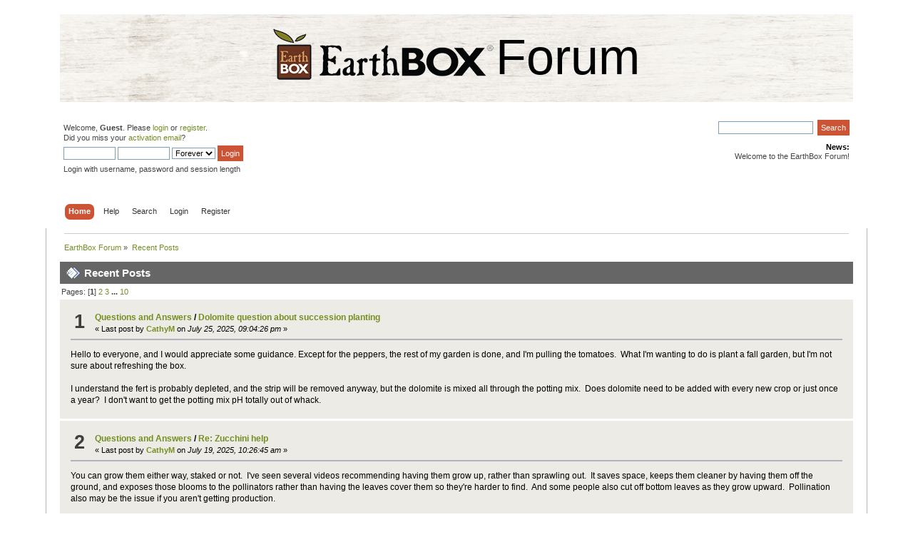

--- FILE ---
content_type: text/html; charset=ISO-8859-1
request_url: https://forum.earthbox.com/index.php?action=recent
body_size: 6780
content:
<!DOCTYPE html PUBLIC "-//W3C//DTD XHTML 1.0 Transitional//EN" "http://www.w3.org/TR/xhtml1/DTD/xhtml1-transitional.dtd">
<html xmlns="http://www.w3.org/1999/xhtml">
<head>
	<link rel="stylesheet" type="text/css" href="https://forum.earthbox.com/Themes/default/css/index.css?fin20" />
	<link rel="stylesheet" type="text/css" href="https://forum.earthbox.com/Themes/default/css/webkit.css" />

	<script type="text/javascript" src="https://forum.earthbox.com/Themes/default/scripts/script.js?fin20"></script>
	<script type="text/javascript" src="https://forum.earthbox.com/Themes/default/scripts/theme.js?fin20"></script>
	<script type="text/javascript"><!-- // --><![CDATA[
		var smf_theme_url = "https://forum.earthbox.com/Themes/default";
		var smf_default_theme_url = "https://forum.earthbox.com/Themes/default";
		var smf_images_url = "https://forum.earthbox.com/Themes/default/images";
		var smf_scripturl = "https://forum.earthbox.com/index.php?PHPSESSID=t1g6s7pd419ga41iftjq21lv11&amp;";
		var smf_iso_case_folding = true;
		var smf_charset = "ISO-8859-1";
		var ajax_notification_text = "Loading...";
		var ajax_notification_cancel_text = "Cancel";
	// ]]></script>
	<meta http-equiv="Content-Type" content="text/html; charset=ISO-8859-1" />
	<meta name="description" content="Recent Posts" />
	<title>Recent Posts</title>
	<link rel="help" href="https://forum.earthbox.com/index.php?PHPSESSID=t1g6s7pd419ga41iftjq21lv11&amp;action=help" />
	<link rel="search" href="https://forum.earthbox.com/index.php?PHPSESSID=t1g6s7pd419ga41iftjq21lv11&amp;action=search" />
	<link rel="contents" href="https://forum.earthbox.com/index.php?PHPSESSID=t1g6s7pd419ga41iftjq21lv11&amp;" />
	<link rel="alternate" type="application/rss+xml" title="EarthBox Forum - RSS" href="https://forum.earthbox.com/index.php?PHPSESSID=t1g6s7pd419ga41iftjq21lv11&amp;type=rss;action=.xml" />
	<script type="text/javascript">
		function smfAutoTask()
		{
			var tempImage = new Image();
			tempImage.src = "https://forum.earthbox.com/index.php?PHPSESSID=t1g6s7pd419ga41iftjq21lv11&amp;scheduled=mailq;ts=1768729239";
		}
		window.setTimeout("smfAutoTask();", 1);
	</script>
</head>
<body>
<div id="wrapper" class="earthbox" style="width: 90%">
	<div id="header"><div class="frame">
		<div id="top_section">
		<img src="Themes/default/images/theme/earthboxLogo.png" />
			<h1 class="forumtitle">
				Forum
				<a href="https://forum.earthbox.com/index.php?PHPSESSID=t1g6s7pd419ga41iftjq21lv11&amp;" style="display:none !important;">EarthBox Forum</a>
			</h1>
			<img id="upshrink" src="https://forum.earthbox.com/Themes/default/images/upshrink.png" alt="*" title="Shrink or expand the header." style="display: none;" />
			<img id="smflogo" src="https://forum.earthbox.com/Themes/default/images/smflogo.png" alt="Simple Machines Forum" title="Simple Machines Forum" />
		</div>
		<div id="upper_section" class="middletext">
			<div class="user">
				<script type="text/javascript" src="https://forum.earthbox.com/Themes/default/scripts/sha1.js"></script>
				<form id="guest_form" action="https://forum.earthbox.com/index.php?PHPSESSID=t1g6s7pd419ga41iftjq21lv11&amp;action=login2" method="post" accept-charset="ISO-8859-1"  onsubmit="hashLoginPassword(this, 'b3ba3321354cdb72c608cff4d9f5c8bc');">
					<div class="info">Welcome, <strong>Guest</strong>. Please <a href="https://forum.earthbox.com/index.php?PHPSESSID=t1g6s7pd419ga41iftjq21lv11&amp;action=login">login</a> or <a href="https://forum.earthbox.com/index.php?PHPSESSID=t1g6s7pd419ga41iftjq21lv11&amp;action=register">register</a>.<br />Did you miss your <a href="https://forum.earthbox.com/index.php?PHPSESSID=t1g6s7pd419ga41iftjq21lv11&amp;action=activate">activation email</a>?</div>
					<input type="text" name="user" size="10" class="input_text" />
					<input type="password" name="passwrd" size="10" class="input_password" />
					<select name="cookielength">
						<option value="60">1 Hour</option>
						<option value="1440">1 Day</option>
						<option value="10080">1 Week</option>
						<option value="43200">1 Month</option>
						<option value="-1" selected="selected">Forever</option>
					</select>
					<input type="submit" value="Login" class="button_submit" /><br />
					<div class="info">Login with username, password and session length</div>
					<input type="hidden" name="hash_passwrd" value="" /><input type="hidden" name="c568cf3835cb" value="b3ba3321354cdb72c608cff4d9f5c8bc" />
				</form>
			</div>
			<div class="news normaltext">
				<form id="search_form" action="https://forum.earthbox.com/index.php?PHPSESSID=t1g6s7pd419ga41iftjq21lv11&amp;action=search2" method="post" accept-charset="ISO-8859-1">
					<input type="text" name="search" value="" class="input_text" />&nbsp;
					<input type="submit" name="submit" value="Search" class="button_submit" />
					<input type="hidden" name="advanced" value="0" /></form>
				<h2>News: </h2>
				<p>Welcome to the EarthBox Forum!</p>
			</div>
		</div>
		<br class="clear" />
		<script type="text/javascript"><!-- // --><![CDATA[
			var oMainHeaderToggle = new smc_Toggle({
				bToggleEnabled: true,
				bCurrentlyCollapsed: false,
				aSwappableContainers: [
					'upper_section'
				],
				aSwapImages: [
					{
						sId: 'upshrink',
						srcExpanded: smf_images_url + '/upshrink.png',
						altExpanded: 'Shrink or expand the header.',
						srcCollapsed: smf_images_url + '/upshrink2.png',
						altCollapsed: 'Shrink or expand the header.'
					}
				],
				oThemeOptions: {
					bUseThemeSettings: false,
					sOptionName: 'collapse_header',
					sSessionVar: 'c568cf3835cb',
					sSessionId: 'b3ba3321354cdb72c608cff4d9f5c8bc'
				},
				oCookieOptions: {
					bUseCookie: true,
					sCookieName: 'upshrink'
				}
			});
		// ]]></script>
		<div id="main_menu">
			<ul class="dropmenu" id="menu_nav">
				<li id="button_home">
					<a class="active firstlevel" href="https://forum.earthbox.com/index.php?PHPSESSID=t1g6s7pd419ga41iftjq21lv11&amp;">
						<span class="last firstlevel">Home</span>
					</a>
				</li>
				<li id="button_help">
					<a class="firstlevel" href="https://forum.earthbox.com/index.php?PHPSESSID=t1g6s7pd419ga41iftjq21lv11&amp;action=help">
						<span class="firstlevel">Help</span>
					</a>
				</li>
				<li id="button_search">
					<a class="firstlevel" href="https://forum.earthbox.com/index.php?PHPSESSID=t1g6s7pd419ga41iftjq21lv11&amp;action=search">
						<span class="firstlevel">Search</span>
					</a>
				</li>
				<li id="button_login">
					<a class="firstlevel" href="https://forum.earthbox.com/index.php?PHPSESSID=t1g6s7pd419ga41iftjq21lv11&amp;action=login">
						<span class="firstlevel">Login</span>
					</a>
				</li>
				<li id="button_register">
					<a class="firstlevel" href="https://forum.earthbox.com/index.php?PHPSESSID=t1g6s7pd419ga41iftjq21lv11&amp;action=register">
						<span class="last firstlevel">Register</span>
					</a>
				</li>
			</ul>
		</div>
		<br class="clear" />
	</div></div>
	<div id="content_section"><div class="frame">
		<div id="main_content_section">
	<div class="navigate_section">
		<ul>
			<li>
				<a href="https://forum.earthbox.com/index.php?PHPSESSID=t1g6s7pd419ga41iftjq21lv11&amp;"><span>EarthBox Forum</span></a> &#187;
			</li>
			<li class="last">
				<a href="https://forum.earthbox.com/index.php?PHPSESSID=t1g6s7pd419ga41iftjq21lv11&amp;action=recent"><span>Recent Posts</span></a>
			</li>
		</ul>
	</div>
	<div id="recent" class="main_section">
		<div class="cat_bar">
			<h3 class="catbg">
				<span class="ie6_header floatleft"><img src="https://forum.earthbox.com/Themes/default/images/post/xx.gif" alt="" class="icon" />Recent Posts</span>
			</h3>
		</div>
		<div class="pagesection">
			<span>Pages: [<strong>1</strong>] <a class="navPages" href="https://forum.earthbox.com/index.php?PHPSESSID=t1g6s7pd419ga41iftjq21lv11&amp;action=recent;start=10">2</a> <a class="navPages" href="https://forum.earthbox.com/index.php?PHPSESSID=t1g6s7pd419ga41iftjq21lv11&amp;action=recent;start=20">3</a> <span style="font-weight: bold;" onclick="expandPages(this, 'https://forum.earthbox.com/index.php?action=recent;start=%1$d', 30, 90, 10);" onmouseover="this.style.cursor='pointer';"> ... </span><a class="navPages" href="https://forum.earthbox.com/index.php?PHPSESSID=t1g6s7pd419ga41iftjq21lv11&amp;action=recent;start=90">10</a> </span>
		</div>
			<div class="windowbg core_posts">
				<span class="topslice"><span></span></span>
				<div class="content">
					<div class="counter">1</div>
					<div class="topic_details">
						<h5><a href="https://forum.earthbox.com/index.php?PHPSESSID=t1g6s7pd419ga41iftjq21lv11&amp;board=3.0">Questions and Answers</a> / <a href="https://forum.earthbox.com/index.php?PHPSESSID=t1g6s7pd419ga41iftjq21lv11&amp;topic=6212.msg9134#msg9134" rel="nofollow">Dolomite question about succession planting</a></h5>
						<span class="smalltext">&#171;&nbsp;Last post by <strong><a href="https://forum.earthbox.com/index.php?PHPSESSID=t1g6s7pd419ga41iftjq21lv11&amp;action=profile;u=124818">CathyM</a> </strong> on<em> July 25, 2025, 09:04:26 pm</em>&nbsp;&#187;</span>
					</div>
					<div class="list_posts">Hello to everyone, and I would appreciate some guidance. Except for the peppers, the rest of my garden is done, and I&#039;m pulling the tomatoes.&nbsp; What I&#039;m wanting to do is plant a fall garden, but I&#039;m not sure about refreshing the box.<br /><br />I understand the fert is probably depleted, and the strip will be removed anyway, but the dolomite is mixed all through the potting mix.&nbsp; Does dolomite need to be added with every new crop or just once a year?&nbsp; I don&#039;t want to get the potting mix pH totally out of whack.&nbsp; </div>
				</div>
				<span class="botslice clear"><span></span></span>
			</div>
			<div class="windowbg2 core_posts">
				<span class="topslice"><span></span></span>
				<div class="content">
					<div class="counter">2</div>
					<div class="topic_details">
						<h5><a href="https://forum.earthbox.com/index.php?PHPSESSID=t1g6s7pd419ga41iftjq21lv11&amp;board=3.0">Questions and Answers</a> / <a href="https://forum.earthbox.com/index.php?PHPSESSID=t1g6s7pd419ga41iftjq21lv11&amp;topic=6211.msg9133#msg9133" rel="nofollow">Re: Zucchini help</a></h5>
						<span class="smalltext">&#171;&nbsp;Last post by <strong><a href="https://forum.earthbox.com/index.php?PHPSESSID=t1g6s7pd419ga41iftjq21lv11&amp;action=profile;u=124818">CathyM</a> </strong> on<em> July 19, 2025, 10:26:45 am</em>&nbsp;&#187;</span>
					</div>
					<div class="list_posts">You can grow them either way, staked or not.&nbsp; I&#039;ve seen several videos recommending having them grow up, rather than sprawling out.&nbsp; It saves space, keeps them cleaner by having them off the ground, and exposes those blooms to the pollinators rather than having the leaves cover them so they&#039;re harder to find.&nbsp; And some people also cut off bottom leaves as they grow upward.&nbsp; Pollination also may be the issue if you aren&#039;t getting production.</div>
				</div>
				<span class="botslice clear"><span></span></span>
			</div>
			<div class="windowbg core_posts">
				<span class="topslice"><span></span></span>
				<div class="content">
					<div class="counter">3</div>
					<div class="topic_details">
						<h5><a href="https://forum.earthbox.com/index.php?PHPSESSID=t1g6s7pd419ga41iftjq21lv11&amp;board=3.0">Questions and Answers</a> / <a href="https://forum.earthbox.com/index.php?PHPSESSID=t1g6s7pd419ga41iftjq21lv11&amp;topic=6211.msg9132#msg9132" rel="nofollow">Zucchini help</a></h5>
						<span class="smalltext">&#171;&nbsp;Last post by <strong><a href="https://forum.earthbox.com/index.php?PHPSESSID=t1g6s7pd419ga41iftjq21lv11&amp;action=profile;u=2186">LuvTomatoes</a> </strong> on<em> July 18, 2025, 08:10:31 am</em>&nbsp;&#187;</span>
					</div>
					<div class="list_posts">I&#039;ve been growing produce in my Earth boxes for over 10 years.&nbsp; This summer I decided to try zucchini for the first time.&nbsp; I planted 2 plants, in the 2 corners of the box, with the filling tube and fertilizer strip on the opposite side.&nbsp; This is the same way I planted tomatoes last year.<br />I installed my staking kit but now I&#039;m not sure if it was needed.&nbsp; Should a staking kit be used with zucchini?&nbsp; Should the leaves spill out over the sides of the box in order to mimic how zucchini grows in a standard garden?&nbsp; Please help.<br /><br />On another note, only one of my plants is producing fruit and I&#039;ve only had 3 zucchinis from the 2nd plant so far.&nbsp; I live in NY and planted the zucchini mid May.&nbsp; Thank you</div>
				</div>
				<span class="botslice clear"><span></span></span>
			</div>
			<div class="windowbg2 core_posts">
				<span class="topslice"><span></span></span>
				<div class="content">
					<div class="counter">4</div>
					<div class="topic_details">
						<h5><a href="https://forum.earthbox.com/index.php?PHPSESSID=t1g6s7pd419ga41iftjq21lv11&amp;board=1.0">Tips and Tricks</a> / <a href="https://forum.earthbox.com/index.php?PHPSESSID=t1g6s7pd419ga41iftjq21lv11&amp;topic=6210.msg9131#msg9131" rel="nofollow">Sediment under aeration screen</a></h5>
						<span class="smalltext">&#171;&nbsp;Last post by <strong><a href="https://forum.earthbox.com/index.php?PHPSESSID=t1g6s7pd419ga41iftjq21lv11&amp;action=profile;u=29637">shrinkrap</a> </strong> on<em> May 19, 2025, 12:58:51 pm</em>&nbsp;&#187;</span>
					</div>
					<div class="list_posts">I have been using 14 earthboxes ( and other sub irrigation planters) over the last 10 years, year round in Northern California.<br /><br />I see myself as replacing some or all of the container mix &quot;as needed&quot;. I usually use ProMix, but have also added a bit of coir from time to time in the last few years..This year when I noticed sediment coming from an overflow opening,&nbsp; I&nbsp; emptied the box and found the area under the aeration grid <em>filled</em> with sediment I assume is broken down mix. <br /><br />I have two out of 14 plants that are stunted in already filled boxes, and wonder if they have similar problems.&nbsp; <br /><br />I wish I could include a picture but get error messages (&quot;Your attachment couldn&#039;t be saved. This might happen because it took too long to upload or the file is bigger than the server will allow.Please consult your server administrator for more information.&quot; and &quot;Your attachment has failed security checks and cannot be uploaded. Please consult the forum administrator.&quot; ) , but can&#039;t find instructions about uploading pictures. <br /><br />Anyway,&nbsp; has anyone figured out how to check that the aeration grid is clear without emptying the whole box? </div>
				</div>
				<span class="botslice clear"><span></span></span>
			</div>
			<div class="windowbg core_posts">
				<span class="topslice"><span></span></span>
				<div class="content">
					<div class="counter">5</div>
					<div class="topic_details">
						<h5><a href="https://forum.earthbox.com/index.php?PHPSESSID=t1g6s7pd419ga41iftjq21lv11&amp;board=3.0">Questions and Answers</a> / <a href="https://forum.earthbox.com/index.php?PHPSESSID=t1g6s7pd419ga41iftjq21lv11&amp;topic=6209.msg9130#msg9130" rel="nofollow">Re: BER every Single Year!</a></h5>
						<span class="smalltext">&#171;&nbsp;Last post by <strong><a href="https://forum.earthbox.com/index.php?PHPSESSID=t1g6s7pd419ga41iftjq21lv11&amp;action=profile;u=1013">Tag</a> </strong> on<em> April 30, 2025, 04:04:41 pm</em>&nbsp;&#187;</span>
					</div>
					<div class="list_posts">There is no reason to dump and replace your potting mix. Only remove the old fertilizer and root ball and add new mix and lime per instructions. The old mix and old lime help prevent BER better than the new. I always plant 2 tomato plants per box.</div>
				</div>
				<span class="botslice clear"><span></span></span>
			</div>
			<div class="windowbg2 core_posts">
				<span class="topslice"><span></span></span>
				<div class="content">
					<div class="counter">6</div>
					<div class="topic_details">
						<h5><a href="https://forum.earthbox.com/index.php?PHPSESSID=t1g6s7pd419ga41iftjq21lv11&amp;board=3.0">Questions and Answers</a> / <a href="https://forum.earthbox.com/index.php?PHPSESSID=t1g6s7pd419ga41iftjq21lv11&amp;topic=6209.msg9129#msg9129" rel="nofollow">Re: BER every Single Year!</a></h5>
						<span class="smalltext">&#171;&nbsp;Last post by <strong><a href="https://forum.earthbox.com/index.php?PHPSESSID=t1g6s7pd419ga41iftjq21lv11&amp;action=profile;u=29637">shrinkrap</a> </strong> on<em> April 30, 2025, 12:49:55 am</em>&nbsp;&#187;</span>
					</div>
					<div class="list_posts">Does your soil often dry out ? Mine did until I started using the AWS, running at least twice a day mid summer. Dry soil makes it hard for nutrients to get around.<br />Are you growing the same varieties? Some, like paste tomatoes,&nbsp; are more prone than others. <br /><br />I&#039;ve been planting two Dwarf Tomato Project plants in each box for many years, and aside from paste tomatoes don&#039;t usually have a persistent problem. <br /><br /></div>
				</div>
				<span class="botslice clear"><span></span></span>
			</div>
			<div class="windowbg core_posts">
				<span class="topslice"><span></span></span>
				<div class="content">
					<div class="counter">7</div>
					<div class="topic_details">
						<h5><a href="https://forum.earthbox.com/index.php?PHPSESSID=t1g6s7pd419ga41iftjq21lv11&amp;board=3.0">Questions and Answers</a> / <a href="https://forum.earthbox.com/index.php?PHPSESSID=t1g6s7pd419ga41iftjq21lv11&amp;topic=6209.msg9128#msg9128" rel="nofollow">Re: BER every Single Year!</a></h5>
						<span class="smalltext">&#171;&nbsp;Last post by <strong><a href="https://forum.earthbox.com/index.php?PHPSESSID=t1g6s7pd419ga41iftjq21lv11&amp;action=profile;u=124818">CathyM</a> </strong> on<em> March 12, 2025, 09:44:50 am</em>&nbsp;&#187;</span>
					</div>
					<div class="list_posts">When you said you use their calcium supplement, are you referring to the bag of dolomite that you mix in with the potting mix, or are you referring to the &quot;snack&quot; that&#039;s recommended to prevent BER?&nbsp; The snack is 1 teaspoon of calcium nitrate down the watering pipe every 7 to 10 days.&nbsp; That is supposed to help prevent BER.<br /><br />I read one of your previous posts about dumping the boxes.&nbsp; Not sure if you do that every year, but I have read that BER seems to be more prevalent in the first year, possibly having something to do with pH.&nbsp; Potting mix is usually peat heavy, and peat is acidic, so the more the mix is in use from year to year, the dolomite helps raise the pH. Maybe it doesn&#039;t take effect immediately enough the first year to raise the pH in the fresh potting mix.&nbsp; You could test the pH and see if it&#039;s 6.3 to 6.8 or thereabouts.&nbsp; If you aren&#039;t yet using the snack mentioned above, try that.<br /><br />I have only ever put one tomato plant in a box, along with a basil plant to deter hornworms.&nbsp; I would love to plant two in a box, but they get very large and probably fight each other for nutrients, as tomatoes have massive root systems.&nbsp; Also, crowding them hinders air flow on the leaves and could result in more diseases.&nbsp; Maybe some have had good luck with two, but it wouldn&#039;t work for me.&nbsp; <br /><br />Another thought is that some varieties of tomatoes do better in certain regions than others.&nbsp; You might check with your local extension agent for suggestions on what works best in your area.&nbsp; But I&#039;m really thinking the snack would do the trick if you&#039;re not already using it.&nbsp; I got lax last year and BER reared its ugly head, especially when the weather was really hot.<br /><br />Just suggestions off the top of my head.&nbsp; Other than these, I don&#039;t have answers.&nbsp; I hope you find a solution.&nbsp; Gardening is rewarding, but it&#039;s a lot of work and time, and it can surely be frustrating when the end result is disappointing.&nbsp; Good luck!</div>
				</div>
				<span class="botslice clear"><span></span></span>
			</div>
			<div class="windowbg2 core_posts">
				<span class="topslice"><span></span></span>
				<div class="content">
					<div class="counter">8</div>
					<div class="topic_details">
						<h5><a href="https://forum.earthbox.com/index.php?PHPSESSID=t1g6s7pd419ga41iftjq21lv11&amp;board=3.0">Questions and Answers</a> / <a href="https://forum.earthbox.com/index.php?PHPSESSID=t1g6s7pd419ga41iftjq21lv11&amp;topic=6209.msg9127#msg9127" rel="nofollow">BER every Single Year!</a></h5>
						<span class="smalltext">&#171;&nbsp;Last post by <strong><a href="https://forum.earthbox.com/index.php?PHPSESSID=t1g6s7pd419ga41iftjq21lv11&amp;action=profile;u=118992">Kinderpirty</a> </strong> on<em> February 09, 2025, 04:16:35 pm</em>&nbsp;&#187;</span>
					</div>
					<div class="list_posts">Every year I plant two tomato plants in my Earthbox. Every year I use all your fertilizer and calcium supplement. It’s been years since I got a good crop of tomatoes due to extensive BER. Very frustrated. This year considering only planting one tomato plant per box. Any ideas??</div>
				</div>
				<span class="botslice clear"><span></span></span>
			</div>
			<div class="windowbg core_posts">
				<span class="topslice"><span></span></span>
				<div class="content">
					<div class="counter">9</div>
					<div class="topic_details">
						<h5><a href="https://forum.earthbox.com/index.php?PHPSESSID=t1g6s7pd419ga41iftjq21lv11&amp;board=3.0">Questions and Answers</a> / <a href="https://forum.earthbox.com/index.php?PHPSESSID=t1g6s7pd419ga41iftjq21lv11&amp;topic=6203.msg9121#msg9121" rel="nofollow">Re: Charentais melon cracking open before ripe</a></h5>
						<span class="smalltext">&#171;&nbsp;Last post by <strong><a href="https://forum.earthbox.com/index.php?PHPSESSID=t1g6s7pd419ga41iftjq21lv11&amp;action=profile;u=124818">CathyM</a> </strong> on<em> August 18, 2024, 01:47:45 pm</em>&nbsp;&#187;</span>
					</div>
					<div class="list_posts">I&#039;ve only ever used the regular Earthboxes, but I&#039;ve read about some problems with the Root &amp; Veg type, design flaw that can cause overwatering.&nbsp; This video might help you (if it will even post).<br /><br /><a href="https://youtu.be/06eIv39tlkw" class="bbc_link" target="_blank" rel="noopener noreferrer">https://youtu.be/06eIv39tlkw</a><br /><br />Also just found this:<br /><a href="https://forum.earthbox.com/index.php?PHPSESSID=t1g6s7pd419ga41iftjq21lv11&amp;topic=5944.msg8766#msg8766" class="bbc_link" target="_blank" rel="noopener noreferrer">https://forum.earthbox.com/index.php?topic=5944.msg8766#msg8766</a></div>
				</div>
				<span class="botslice clear"><span></span></span>
			</div>
			<div class="windowbg2 core_posts">
				<span class="topslice"><span></span></span>
				<div class="content">
					<div class="counter">10</div>
					<div class="topic_details">
						<h5><a href="https://forum.earthbox.com/index.php?PHPSESSID=t1g6s7pd419ga41iftjq21lv11&amp;board=3.0">Questions and Answers</a> / <a href="https://forum.earthbox.com/index.php?PHPSESSID=t1g6s7pd419ga41iftjq21lv11&amp;topic=6203.msg9120#msg9120" rel="nofollow">Charentais melon cracking open before ripe</a></h5>
						<span class="smalltext">&#171;&nbsp;Last post by <strong><a href="https://forum.earthbox.com/index.php?PHPSESSID=t1g6s7pd419ga41iftjq21lv11&amp;action=profile;u=114754">Valhalla</a> </strong> on<em> July 29, 2024, 03:41:10 pm</em>&nbsp;&#187;</span>
					</div>
					<div class="list_posts">Hi Everyone,<br /><br />After last year having all of my Charentais melon vines killed by squash bine borer, I planted 2 root and veg EarthBoxes with two different varieties of Charentais musk melons.<br /><br />Now I have huge vines growing on my tunnel trellis with many fruit, but the ones that are starting to reach 3/4 size are cracking and splitting open :-(<br /><br />I&#039;ve read a bit and there is some literature that corelates overwatering with melon splitting. However I would think the EarthBox should avoid this!<br /><br />Any ideas?<br /></div>
				</div>
				<span class="botslice clear"><span></span></span>
			</div>
		<div class="pagesection">
			<span>Pages: [<strong>1</strong>] <a class="navPages" href="https://forum.earthbox.com/index.php?PHPSESSID=t1g6s7pd419ga41iftjq21lv11&amp;action=recent;start=10">2</a> <a class="navPages" href="https://forum.earthbox.com/index.php?PHPSESSID=t1g6s7pd419ga41iftjq21lv11&amp;action=recent;start=20">3</a> <span style="font-weight: bold;" onclick="expandPages(this, 'https://forum.earthbox.com/index.php?action=recent;start=%1$d', 30, 90, 10);" onmouseover="this.style.cursor='pointer';"> ... </span><a class="navPages" href="https://forum.earthbox.com/index.php?PHPSESSID=t1g6s7pd419ga41iftjq21lv11&amp;action=recent;start=90">10</a> </span>
		</div>
	</div>
		</div>
	</div></div>
	<div id="footer_section"><div class="frame">
		<a href="https://earthbox.com/" target="_blank" class="btn">SHOP EARTHBOX ></a>
		<ul class="reset">
			<li class="copyright">
			<span class="smalltext" style="display: inline; visibility: visible; font-family: Verdana, Arial, sans-serif;"><a href="https://forum.earthbox.com/index.php?PHPSESSID=t1g6s7pd419ga41iftjq21lv11&amp;action=credits" title="Simple Machines Forum" target="_blank" class="new_win">SMF 2.0.17</a> |
 <a href="https://www.simplemachines.org/about/smf/license.php" title="License" target="_blank" class="new_win">SMF &copy; 2019</a>, <a href="https://www.simplemachines.org" title="Simple Machines" target="_blank" class="new_win">Simple Machines</a>
			</span></li>
			<li><a id="button_xhtml" href="http://validator.w3.org/check?uri=referer" target="_blank" class="new_win" title="Valid XHTML 1.0!"><span>XHTML</span></a></li>
			<li><a id="button_rss" href="https://forum.earthbox.com/index.php?PHPSESSID=t1g6s7pd419ga41iftjq21lv11&amp;action=.xml;type=rss" class="new_win"><span>RSS</span></a></li>
			<li class="last"><a id="button_wap2" href="https://forum.earthbox.com/index.php?PHPSESSID=t1g6s7pd419ga41iftjq21lv11&amp;wap2" class="new_win"><span>WAP2</span></a></li>
		</ul>
	</div></div>
</div>
	
<script>
(function(i,s,o,g,r,a,m){i['GoogleAnalyticsObject']=r;i[r]=i[r]||function(){
(i[r].q=i[r].q||[]).push(arguments)},i[r].l=1*new Date();a=s.createElement(o),
m=s.getElementsByTagName(o)[0];a.async=1;a.src=g;m.parentNode.insertBefore(a,m)
})(window,document,'script','https://www.google-analytics.com/analytics.js','ga');

ga('create', 'UA-50347717-2', 'auto');
ga('send', 'pageview');
</script>

	
</body></html>

--- FILE ---
content_type: text/plain
request_url: https://www.google-analytics.com/j/collect?v=1&_v=j102&a=352847429&t=pageview&_s=1&dl=https%3A%2F%2Fforum.earthbox.com%2Findex.php%3Faction%3Drecent&ul=en-us%40posix&dt=Recent%20Posts&sr=1280x720&vp=1280x720&_u=IEBAAEABAAAAACAAI~&jid=1461857404&gjid=2050401135&cid=1270627983.1768729383&tid=UA-50347717-2&_gid=2084329653.1768729383&_r=1&_slc=1&z=1264804374
body_size: -451
content:
2,cG-B3V5JLXF4V